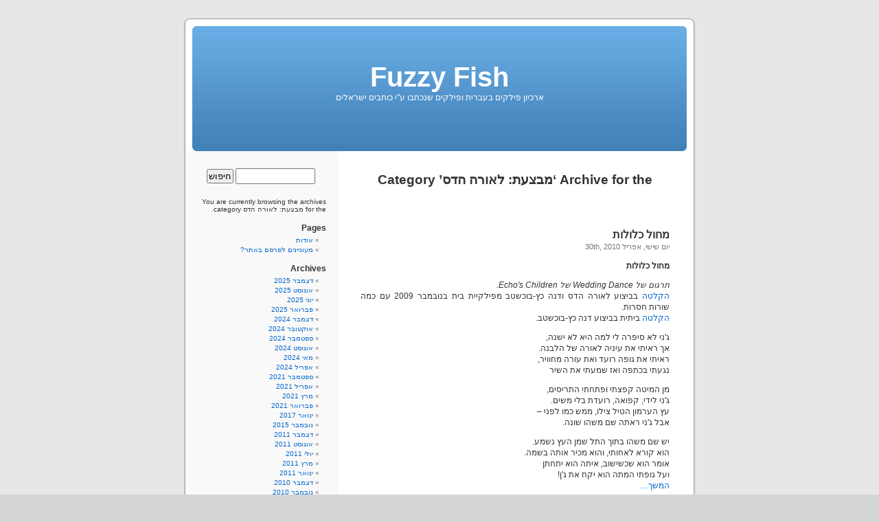

--- FILE ---
content_type: text/html; charset=UTF-8
request_url: http://www.fuzzy-fish.com/wordpress-he/archives/category/%D7%9E%D7%90%D7%A4%D7%99%D7%99%D7%A0%D7%99-%D7%A9%D7%99%D7%A8/%D7%94%D7%A7%D7%9C%D7%98%D7%94/%D7%9E%D7%91%D7%A6%D7%A2%D7%AA-%D7%9C%D7%90%D7%95%D7%A8%D7%94-%D7%94%D7%93%D7%A1
body_size: 12325
content:
<!DOCTYPE html PUBLIC "-//W3C//DTD XHTML 1.0 Transitional//EN" "http://www.w3.org/TR/xhtml1/DTD/xhtml1-transitional.dtd">
<html xmlns="http://www.w3.org/1999/xhtml" dir="rtl" lang="he-IL">

<head profile="http://gmpg.org/xfn/11">
<meta http-equiv="Content-Type" content="text/html; charset=UTF-8" />

<title>מבצעת: לאורה הדס &laquo;  Fuzzy Fish</title>

<link rel="stylesheet" href="http://www.fuzzy-fish.com/wordpress-he/wp-content/themes/default/style.css" type="text/css" media="screen" />
<link rel="pingback" href="http://www.fuzzy-fish.com/wordpress-he/xmlrpc.php" />

<style type="text/css" media="screen">

	#page { background: url("http://www.fuzzy-fish.com/wordpress-he/wp-content/themes/default/images/kubrickbg-rtl.jpg") repeat-y top; border: none; }

</style>

 

<meta name='robots' content='max-image-preview:large' />

            <script data-no-defer="1" data-ezscrex="false" data-cfasync="false" data-pagespeed-no-defer data-cookieconsent="ignore">
                var ctPublicFunctions = {"_ajax_nonce":"8d9bb0ccf4","_rest_nonce":"36833d4d9b","_ajax_url":"\/wordpress-he\/wp-admin\/admin-ajax.php","_rest_url":"http:\/\/www.fuzzy-fish.com\/wordpress-he\/wp-json\/","data__cookies_type":"none","data__ajax_type":"rest","data__bot_detector_enabled":"1","data__frontend_data_log_enabled":1,"cookiePrefix":"","wprocket_detected":false,"host_url":"www.fuzzy-fish.com","text__ee_click_to_select":"Click to select the whole data","text__ee_original_email":"The complete one is","text__ee_got_it":"Got it","text__ee_blocked":"Blocked","text__ee_cannot_connect":"Cannot connect","text__ee_cannot_decode":"Can not decode email. Unknown reason","text__ee_email_decoder":"CleanTalk email decoder","text__ee_wait_for_decoding":"The magic is on the way!","text__ee_decoding_process":"Please wait a few seconds while we decode the contact data."}
            </script>
        
            <script data-no-defer="1" data-ezscrex="false" data-cfasync="false" data-pagespeed-no-defer data-cookieconsent="ignore">
                var ctPublic = {"_ajax_nonce":"8d9bb0ccf4","settings__forms__check_internal":"0","settings__forms__check_external":"0","settings__forms__force_protection":0,"settings__forms__search_test":"1","settings__data__bot_detector_enabled":"1","settings__sfw__anti_crawler":0,"blog_home":"http:\/\/www.fuzzy-fish.com\/wordpress-he\/","pixel__setting":"3","pixel__enabled":false,"pixel__url":null,"data__email_check_before_post":"1","data__email_check_exist_post":0,"data__cookies_type":"none","data__key_is_ok":true,"data__visible_fields_required":true,"wl_brandname":"Anti-Spam by CleanTalk","wl_brandname_short":"CleanTalk","ct_checkjs_key":1030969872,"emailEncoderPassKey":"b095e6f611e32fa020e9151a89bec8a3","bot_detector_forms_excluded":"W10=","advancedCacheExists":false,"varnishCacheExists":false,"wc_ajax_add_to_cart":false}
            </script>
        <link rel='dns-prefetch' href='//fd.cleantalk.org' />
<link rel="alternate" type="application/rss+xml" title="Fuzzy Fish &laquo; פיד‏" href="http://www.fuzzy-fish.com/wordpress-he/feed" />
<link rel="alternate" type="application/rss+xml" title="Fuzzy Fish &laquo; פיד תגובות‏" href="http://www.fuzzy-fish.com/wordpress-he/comments/feed" />
<link rel="alternate" type="application/rss+xml" title="Fuzzy Fish &laquo; פיד מהקטגוריה מבצעת: לאורה הדס" href="http://www.fuzzy-fish.com/wordpress-he/archives/category/%d7%9e%d7%90%d7%a4%d7%99%d7%99%d7%a0%d7%99-%d7%a9%d7%99%d7%a8/%d7%94%d7%a7%d7%9c%d7%98%d7%94/%d7%9e%d7%91%d7%a6%d7%a2%d7%aa-%d7%9c%d7%90%d7%95%d7%a8%d7%94-%d7%94%d7%93%d7%a1/feed" />
<script type="text/javascript">
window._wpemojiSettings = {"baseUrl":"https:\/\/s.w.org\/images\/core\/emoji\/14.0.0\/72x72\/","ext":".png","svgUrl":"https:\/\/s.w.org\/images\/core\/emoji\/14.0.0\/svg\/","svgExt":".svg","source":{"concatemoji":"http:\/\/www.fuzzy-fish.com\/wordpress-he\/wp-includes\/js\/wp-emoji-release.min.js?ver=6.2.8"}};
/*! This file is auto-generated */
!function(e,a,t){var n,r,o,i=a.createElement("canvas"),p=i.getContext&&i.getContext("2d");function s(e,t){p.clearRect(0,0,i.width,i.height),p.fillText(e,0,0);e=i.toDataURL();return p.clearRect(0,0,i.width,i.height),p.fillText(t,0,0),e===i.toDataURL()}function c(e){var t=a.createElement("script");t.src=e,t.defer=t.type="text/javascript",a.getElementsByTagName("head")[0].appendChild(t)}for(o=Array("flag","emoji"),t.supports={everything:!0,everythingExceptFlag:!0},r=0;r<o.length;r++)t.supports[o[r]]=function(e){if(p&&p.fillText)switch(p.textBaseline="top",p.font="600 32px Arial",e){case"flag":return s("\ud83c\udff3\ufe0f\u200d\u26a7\ufe0f","\ud83c\udff3\ufe0f\u200b\u26a7\ufe0f")?!1:!s("\ud83c\uddfa\ud83c\uddf3","\ud83c\uddfa\u200b\ud83c\uddf3")&&!s("\ud83c\udff4\udb40\udc67\udb40\udc62\udb40\udc65\udb40\udc6e\udb40\udc67\udb40\udc7f","\ud83c\udff4\u200b\udb40\udc67\u200b\udb40\udc62\u200b\udb40\udc65\u200b\udb40\udc6e\u200b\udb40\udc67\u200b\udb40\udc7f");case"emoji":return!s("\ud83e\udef1\ud83c\udffb\u200d\ud83e\udef2\ud83c\udfff","\ud83e\udef1\ud83c\udffb\u200b\ud83e\udef2\ud83c\udfff")}return!1}(o[r]),t.supports.everything=t.supports.everything&&t.supports[o[r]],"flag"!==o[r]&&(t.supports.everythingExceptFlag=t.supports.everythingExceptFlag&&t.supports[o[r]]);t.supports.everythingExceptFlag=t.supports.everythingExceptFlag&&!t.supports.flag,t.DOMReady=!1,t.readyCallback=function(){t.DOMReady=!0},t.supports.everything||(n=function(){t.readyCallback()},a.addEventListener?(a.addEventListener("DOMContentLoaded",n,!1),e.addEventListener("load",n,!1)):(e.attachEvent("onload",n),a.attachEvent("onreadystatechange",function(){"complete"===a.readyState&&t.readyCallback()})),(e=t.source||{}).concatemoji?c(e.concatemoji):e.wpemoji&&e.twemoji&&(c(e.twemoji),c(e.wpemoji)))}(window,document,window._wpemojiSettings);
</script>
<style type="text/css">
img.wp-smiley,
img.emoji {
	display: inline !important;
	border: none !important;
	box-shadow: none !important;
	height: 1em !important;
	width: 1em !important;
	margin: 0 0.07em !important;
	vertical-align: -0.1em !important;
	background: none !important;
	padding: 0 !important;
}
</style>
	<link rel='stylesheet' id='wp-block-library-rtl-css' href='http://www.fuzzy-fish.com/wordpress-he/wp-includes/css/dist/block-library/style-rtl.min.css?ver=6.2.8' type='text/css' media='all' />
<link rel='stylesheet' id='classic-theme-styles-css' href='http://www.fuzzy-fish.com/wordpress-he/wp-includes/css/classic-themes.min.css?ver=6.2.8' type='text/css' media='all' />
<style id='global-styles-inline-css' type='text/css'>
body{--wp--preset--color--black: #000000;--wp--preset--color--cyan-bluish-gray: #abb8c3;--wp--preset--color--white: #ffffff;--wp--preset--color--pale-pink: #f78da7;--wp--preset--color--vivid-red: #cf2e2e;--wp--preset--color--luminous-vivid-orange: #ff6900;--wp--preset--color--luminous-vivid-amber: #fcb900;--wp--preset--color--light-green-cyan: #7bdcb5;--wp--preset--color--vivid-green-cyan: #00d084;--wp--preset--color--pale-cyan-blue: #8ed1fc;--wp--preset--color--vivid-cyan-blue: #0693e3;--wp--preset--color--vivid-purple: #9b51e0;--wp--preset--gradient--vivid-cyan-blue-to-vivid-purple: linear-gradient(135deg,rgba(6,147,227,1) 0%,rgb(155,81,224) 100%);--wp--preset--gradient--light-green-cyan-to-vivid-green-cyan: linear-gradient(135deg,rgb(122,220,180) 0%,rgb(0,208,130) 100%);--wp--preset--gradient--luminous-vivid-amber-to-luminous-vivid-orange: linear-gradient(135deg,rgba(252,185,0,1) 0%,rgba(255,105,0,1) 100%);--wp--preset--gradient--luminous-vivid-orange-to-vivid-red: linear-gradient(135deg,rgba(255,105,0,1) 0%,rgb(207,46,46) 100%);--wp--preset--gradient--very-light-gray-to-cyan-bluish-gray: linear-gradient(135deg,rgb(238,238,238) 0%,rgb(169,184,195) 100%);--wp--preset--gradient--cool-to-warm-spectrum: linear-gradient(135deg,rgb(74,234,220) 0%,rgb(151,120,209) 20%,rgb(207,42,186) 40%,rgb(238,44,130) 60%,rgb(251,105,98) 80%,rgb(254,248,76) 100%);--wp--preset--gradient--blush-light-purple: linear-gradient(135deg,rgb(255,206,236) 0%,rgb(152,150,240) 100%);--wp--preset--gradient--blush-bordeaux: linear-gradient(135deg,rgb(254,205,165) 0%,rgb(254,45,45) 50%,rgb(107,0,62) 100%);--wp--preset--gradient--luminous-dusk: linear-gradient(135deg,rgb(255,203,112) 0%,rgb(199,81,192) 50%,rgb(65,88,208) 100%);--wp--preset--gradient--pale-ocean: linear-gradient(135deg,rgb(255,245,203) 0%,rgb(182,227,212) 50%,rgb(51,167,181) 100%);--wp--preset--gradient--electric-grass: linear-gradient(135deg,rgb(202,248,128) 0%,rgb(113,206,126) 100%);--wp--preset--gradient--midnight: linear-gradient(135deg,rgb(2,3,129) 0%,rgb(40,116,252) 100%);--wp--preset--duotone--dark-grayscale: url('#wp-duotone-dark-grayscale');--wp--preset--duotone--grayscale: url('#wp-duotone-grayscale');--wp--preset--duotone--purple-yellow: url('#wp-duotone-purple-yellow');--wp--preset--duotone--blue-red: url('#wp-duotone-blue-red');--wp--preset--duotone--midnight: url('#wp-duotone-midnight');--wp--preset--duotone--magenta-yellow: url('#wp-duotone-magenta-yellow');--wp--preset--duotone--purple-green: url('#wp-duotone-purple-green');--wp--preset--duotone--blue-orange: url('#wp-duotone-blue-orange');--wp--preset--font-size--small: 13px;--wp--preset--font-size--medium: 20px;--wp--preset--font-size--large: 36px;--wp--preset--font-size--x-large: 42px;--wp--preset--spacing--20: 0.44rem;--wp--preset--spacing--30: 0.67rem;--wp--preset--spacing--40: 1rem;--wp--preset--spacing--50: 1.5rem;--wp--preset--spacing--60: 2.25rem;--wp--preset--spacing--70: 3.38rem;--wp--preset--spacing--80: 5.06rem;--wp--preset--shadow--natural: 6px 6px 9px rgba(0, 0, 0, 0.2);--wp--preset--shadow--deep: 12px 12px 50px rgba(0, 0, 0, 0.4);--wp--preset--shadow--sharp: 6px 6px 0px rgba(0, 0, 0, 0.2);--wp--preset--shadow--outlined: 6px 6px 0px -3px rgba(255, 255, 255, 1), 6px 6px rgba(0, 0, 0, 1);--wp--preset--shadow--crisp: 6px 6px 0px rgba(0, 0, 0, 1);}:where(.is-layout-flex){gap: 0.5em;}body .is-layout-flow > .alignleft{float: left;margin-inline-start: 0;margin-inline-end: 2em;}body .is-layout-flow > .alignright{float: right;margin-inline-start: 2em;margin-inline-end: 0;}body .is-layout-flow > .aligncenter{margin-left: auto !important;margin-right: auto !important;}body .is-layout-constrained > .alignleft{float: left;margin-inline-start: 0;margin-inline-end: 2em;}body .is-layout-constrained > .alignright{float: right;margin-inline-start: 2em;margin-inline-end: 0;}body .is-layout-constrained > .aligncenter{margin-left: auto !important;margin-right: auto !important;}body .is-layout-constrained > :where(:not(.alignleft):not(.alignright):not(.alignfull)){max-width: var(--wp--style--global--content-size);margin-left: auto !important;margin-right: auto !important;}body .is-layout-constrained > .alignwide{max-width: var(--wp--style--global--wide-size);}body .is-layout-flex{display: flex;}body .is-layout-flex{flex-wrap: wrap;align-items: center;}body .is-layout-flex > *{margin: 0;}:where(.wp-block-columns.is-layout-flex){gap: 2em;}.has-black-color{color: var(--wp--preset--color--black) !important;}.has-cyan-bluish-gray-color{color: var(--wp--preset--color--cyan-bluish-gray) !important;}.has-white-color{color: var(--wp--preset--color--white) !important;}.has-pale-pink-color{color: var(--wp--preset--color--pale-pink) !important;}.has-vivid-red-color{color: var(--wp--preset--color--vivid-red) !important;}.has-luminous-vivid-orange-color{color: var(--wp--preset--color--luminous-vivid-orange) !important;}.has-luminous-vivid-amber-color{color: var(--wp--preset--color--luminous-vivid-amber) !important;}.has-light-green-cyan-color{color: var(--wp--preset--color--light-green-cyan) !important;}.has-vivid-green-cyan-color{color: var(--wp--preset--color--vivid-green-cyan) !important;}.has-pale-cyan-blue-color{color: var(--wp--preset--color--pale-cyan-blue) !important;}.has-vivid-cyan-blue-color{color: var(--wp--preset--color--vivid-cyan-blue) !important;}.has-vivid-purple-color{color: var(--wp--preset--color--vivid-purple) !important;}.has-black-background-color{background-color: var(--wp--preset--color--black) !important;}.has-cyan-bluish-gray-background-color{background-color: var(--wp--preset--color--cyan-bluish-gray) !important;}.has-white-background-color{background-color: var(--wp--preset--color--white) !important;}.has-pale-pink-background-color{background-color: var(--wp--preset--color--pale-pink) !important;}.has-vivid-red-background-color{background-color: var(--wp--preset--color--vivid-red) !important;}.has-luminous-vivid-orange-background-color{background-color: var(--wp--preset--color--luminous-vivid-orange) !important;}.has-luminous-vivid-amber-background-color{background-color: var(--wp--preset--color--luminous-vivid-amber) !important;}.has-light-green-cyan-background-color{background-color: var(--wp--preset--color--light-green-cyan) !important;}.has-vivid-green-cyan-background-color{background-color: var(--wp--preset--color--vivid-green-cyan) !important;}.has-pale-cyan-blue-background-color{background-color: var(--wp--preset--color--pale-cyan-blue) !important;}.has-vivid-cyan-blue-background-color{background-color: var(--wp--preset--color--vivid-cyan-blue) !important;}.has-vivid-purple-background-color{background-color: var(--wp--preset--color--vivid-purple) !important;}.has-black-border-color{border-color: var(--wp--preset--color--black) !important;}.has-cyan-bluish-gray-border-color{border-color: var(--wp--preset--color--cyan-bluish-gray) !important;}.has-white-border-color{border-color: var(--wp--preset--color--white) !important;}.has-pale-pink-border-color{border-color: var(--wp--preset--color--pale-pink) !important;}.has-vivid-red-border-color{border-color: var(--wp--preset--color--vivid-red) !important;}.has-luminous-vivid-orange-border-color{border-color: var(--wp--preset--color--luminous-vivid-orange) !important;}.has-luminous-vivid-amber-border-color{border-color: var(--wp--preset--color--luminous-vivid-amber) !important;}.has-light-green-cyan-border-color{border-color: var(--wp--preset--color--light-green-cyan) !important;}.has-vivid-green-cyan-border-color{border-color: var(--wp--preset--color--vivid-green-cyan) !important;}.has-pale-cyan-blue-border-color{border-color: var(--wp--preset--color--pale-cyan-blue) !important;}.has-vivid-cyan-blue-border-color{border-color: var(--wp--preset--color--vivid-cyan-blue) !important;}.has-vivid-purple-border-color{border-color: var(--wp--preset--color--vivid-purple) !important;}.has-vivid-cyan-blue-to-vivid-purple-gradient-background{background: var(--wp--preset--gradient--vivid-cyan-blue-to-vivid-purple) !important;}.has-light-green-cyan-to-vivid-green-cyan-gradient-background{background: var(--wp--preset--gradient--light-green-cyan-to-vivid-green-cyan) !important;}.has-luminous-vivid-amber-to-luminous-vivid-orange-gradient-background{background: var(--wp--preset--gradient--luminous-vivid-amber-to-luminous-vivid-orange) !important;}.has-luminous-vivid-orange-to-vivid-red-gradient-background{background: var(--wp--preset--gradient--luminous-vivid-orange-to-vivid-red) !important;}.has-very-light-gray-to-cyan-bluish-gray-gradient-background{background: var(--wp--preset--gradient--very-light-gray-to-cyan-bluish-gray) !important;}.has-cool-to-warm-spectrum-gradient-background{background: var(--wp--preset--gradient--cool-to-warm-spectrum) !important;}.has-blush-light-purple-gradient-background{background: var(--wp--preset--gradient--blush-light-purple) !important;}.has-blush-bordeaux-gradient-background{background: var(--wp--preset--gradient--blush-bordeaux) !important;}.has-luminous-dusk-gradient-background{background: var(--wp--preset--gradient--luminous-dusk) !important;}.has-pale-ocean-gradient-background{background: var(--wp--preset--gradient--pale-ocean) !important;}.has-electric-grass-gradient-background{background: var(--wp--preset--gradient--electric-grass) !important;}.has-midnight-gradient-background{background: var(--wp--preset--gradient--midnight) !important;}.has-small-font-size{font-size: var(--wp--preset--font-size--small) !important;}.has-medium-font-size{font-size: var(--wp--preset--font-size--medium) !important;}.has-large-font-size{font-size: var(--wp--preset--font-size--large) !important;}.has-x-large-font-size{font-size: var(--wp--preset--font-size--x-large) !important;}
.wp-block-navigation a:where(:not(.wp-element-button)){color: inherit;}
:where(.wp-block-columns.is-layout-flex){gap: 2em;}
.wp-block-pullquote{font-size: 1.5em;line-height: 1.6;}
</style>
<link rel='stylesheet' id='cleantalk-public-css-css' href='http://www.fuzzy-fish.com/wordpress-he/wp-content/plugins/cleantalk-spam-protect/css/cleantalk-public.min.css?ver=6.68_1765029495' type='text/css' media='all' />
<link rel='stylesheet' id='cleantalk-email-decoder-css-css' href='http://www.fuzzy-fish.com/wordpress-he/wp-content/plugins/cleantalk-spam-protect/css/cleantalk-email-decoder.min.css?ver=6.68_1765029495' type='text/css' media='all' />
<script type='text/javascript' src='http://www.fuzzy-fish.com/wordpress-he/wp-content/plugins/cleantalk-spam-protect/js/apbct-public-bundle.min.js?ver=6.68_1765029495' id='apbct-public-bundle.min-js-js'></script>
<link rel="https://api.w.org/" href="http://www.fuzzy-fish.com/wordpress-he/wp-json/" /><link rel="alternate" type="application/json" href="http://www.fuzzy-fish.com/wordpress-he/wp-json/wp/v2/categories/108" /><link rel="EditURI" type="application/rsd+xml" title="RSD" href="http://www.fuzzy-fish.com/wordpress-he/xmlrpc.php?rsd" />
<link rel="wlwmanifest" type="application/wlwmanifest+xml" href="http://www.fuzzy-fish.com/wordpress-he/wp-includes/wlwmanifest.xml" />
<link rel="stylesheet" href="http://www.fuzzy-fish.com/wordpress-he/wp-content/themes/default/rtl.css" type="text/css" media="screen" /><meta name="generator" content="WordPress 6.2.8" />
</head>
<body class="rtl archive category category-108">
<div id="page">


<div id="header" role="banner">
	<div id="headerimg">
		<h1><a href="http://www.fuzzy-fish.com/wordpress-he/">Fuzzy Fish</a></h1>
		<div class="description">ארכיון פילקים בעברית ופילקים שנכתבו ע&quot;י כותבים ישראלים</div>
	</div>
</div>
<hr />

	<div id="content" class="narrowcolumn" role="main">

		
 	   	  		<h2 class="pagetitle">Archive for the &#8216;מבצעת: לאורה הדס&#8217; Category</h2>
 	  

		<div class="navigation">
			<div class="alignleft"></div>
			<div class="alignright"></div>
		</div>

				<div class="post-959 post type-post status-publish format-standard hentry category-15 category-20 category-99 category-93 category-108 category-7 tag-4">
				<h3 id="post-959"><a href="http://www.fuzzy-fish.com/wordpress-he/archives/959" rel="bookmark" title="Permanent Link to מחול כלולות">מחול כלולות</a></h3>
				<small>יום שישי, אפריל 30th, 2010</small>

				<div class="entry">
					<p><strong>מחול כלולות</strong></p>
<p><em>תרגום של Wedding Dance של Echo's Children.</em><br />
<a href="http://www.fuzzy-fish.com/Recordings/26.11.09/wedding%20dance.mp3">הקלטה</a> בביצוע לאורה הדס ודנה כץ-בוכשטב מפילקיית בית בנובמבר 2009 עם כמה שורות חסרות.<br />
<a href="http://www.fuzzy-fish.com/Recordings/Wedding%20Dance.mp3">הקלטה</a> ביתית בביצוע דנה כץ-בוכשטב.</p>
<p>ג'ני לא סיפרה לי למה היא לא ישנה,<br />
אך ראיתי את עיניה לאורה של הלבנה.<br />
ראיתי את גופה רועד ואת עורה מחוויר,<br />
נגעתי בכתפה ואז שמעתי את השיר</p>
<p>מן המיטה קפצתי ופתחתי התריסים,<br />
ג'ני לידי, קפואה, רועדת בלי משים.<br />
עץ הערמון הטיל צילו, ממש כמו לפני &#8211;<br />
אבל ג'ני ראתה שם משהו שונה.</p>
<p>יש שם משהו בתוך התל שמן העץ נשמע.<br />
הוא קורא לאחותי, והוא מכיר אותה בשמה.<br />
אומר הוא שכשישוב, איתה הוא יתחתן<br />
ועל גופתי המתה הוא יקח את ג'ן!<br />
 <a href="http://www.fuzzy-fish.com/wordpress-he/archives/959#more-959" class="more-link"><span aria-label="המשך לקרוא מחול כלולות">המשך&hellip;</span></a></p>
				</div>

				<p class="postmetadata">Tags:<a href="http://www.fuzzy-fish.com/wordpress-he/archives/tag/%d7%a2%d7%91%d7%a8%d7%99%d7%aa" rel="tag">עברית</a><br /> Posted in <a href="http://www.fuzzy-fish.com/wordpress-he/archives/category/%d7%9b%d7%95%d7%aa%d7%91%d7%99%d7%9d/%d7%93%d7%a0%d7%94-%d7%9b%d7%a5" rel="category tag">דנה כץ-בוכשטב</a>, <a href="http://www.fuzzy-fish.com/wordpress-he/archives/category/%d7%9b%d7%95%d7%aa%d7%91%d7%99%d7%9d/%d7%9c%d7%90%d7%95%d7%a8%d7%94-%d7%94%d7%93%d7%a1" rel="category tag">לאורה הדס</a>, <a href="http://www.fuzzy-fish.com/wordpress-he/archives/category/%d7%9e%d7%90%d7%a4%d7%99%d7%99%d7%a0%d7%99-%d7%a9%d7%99%d7%a8/%d7%94%d7%a7%d7%9c%d7%98%d7%94/%d7%9c%d7%9c%d7%90-%d7%9c%d7%99%d7%95%d7%95%d7%99" rel="category tag">ללא ליווי</a>, <a href="http://www.fuzzy-fish.com/wordpress-he/archives/category/%d7%9e%d7%90%d7%a4%d7%99%d7%99%d7%a0%d7%99-%d7%a9%d7%99%d7%a8/%d7%94%d7%a7%d7%9c%d7%98%d7%94/%d7%9e%d7%91%d7%a6%d7%a2%d7%aa-%d7%93%d7%a0%d7%94-%d7%9b%d7%a5" rel="category tag">מבצעת: דנה כץ-בוכשטב</a>, <a href="http://www.fuzzy-fish.com/wordpress-he/archives/category/%d7%9e%d7%90%d7%a4%d7%99%d7%99%d7%a0%d7%99-%d7%a9%d7%99%d7%a8/%d7%94%d7%a7%d7%9c%d7%98%d7%94/%d7%9e%d7%91%d7%a6%d7%a2%d7%aa-%d7%9c%d7%90%d7%95%d7%a8%d7%94-%d7%94%d7%93%d7%a1" rel="category tag">מבצעת: לאורה הדס</a>, <a href="http://www.fuzzy-fish.com/wordpress-he/archives/category/%d7%9e%d7%90%d7%a4%d7%99%d7%99%d7%a0%d7%99-%d7%a9%d7%99%d7%a8/%d7%aa%d7%a8%d7%92%d7%95%d7%9e%d7%99%d7%9d" rel="category tag">תרגומים</a> |   <a href="http://www.fuzzy-fish.com/wordpress-he/archives/959#respond">No Comments &#187;</a></p>

			</div>

				<div class="post-772 post type-post status-publish format-standard hentry category-romance-of-the-three-kingdoms category-20 category-99 category-93 category-108 category-41 tag-english">
				<h3 id="post-772"><a href="http://www.fuzzy-fish.com/wordpress-he/archives/772" rel="bookmark" title="Permanent Link to Sleeping Dragon&#039;s Song">Sleeping Dragon's Song</a></h3>
				<small>יום שישי, נובמבר 27th, 2009</small>

				<div class="entry">
					<div dir="ltr"><strong>Sleeping Dragon's Song</strong><br />
<em>Tune: Original.<br />
<a href="http://en.wikipedia.org/wiki/Zhuge_Liang" target="_self">Based on &quot;Romance of the Three Kingdoms&quot;. Or perhaps Chinese history. </a></em><br />
<a href="http://www.fuzzy-fish.com/Recordings/26.11.09/sleeping%20dragon%20song.mp3">Recording by Leora Hadas</a><br />
<a href="http://www.fuzzy-fish.com/Recordings/06.10/Sleeping%20Dragon%20Song.mp3">Recording by Dana Katz-Buchshtav</a><br />
Mountain and river, an empire split thrice<br />
A dynasty's fate come unraveled<br />
In the valley of Nanyang, a dragon sleeps tight<br />
And dreaming of glory and marvels</p>
<p>But the days have grown longer and morning winds blow<br />
The power of Heaven has dwindled<br />
And I'll leave my thatched cottage, my lute and my plow<br />
For the man who weaves fate like a sandal.</p>
<p>And I'll set up two kings to make war for my ends<br />
And snatch up the foe's arrows, and call up the wind<br />
And the tyrant's one million will quake at my name<br />
as I set the great river on fire and flame</p>
<p>Mountain and river, an empire split thrice&#8230;</p>
<p>And I'll carve out a kingdom in toil and in strife<br />
Though northland and southland may hamper<br />
Friends and lord perish, but I shall remain<br />
To hold up the faith of an empire</p>
<p>And I'll call up my soldiers from magic and stone<br />
And hold off an army with music alone<br />
And seven times capture the king of wild men<br />
Then press northward and northward and northward again &#8211;</p>
<p>Mountain and river, an empire split thrice&#8230;</p>
<p>And the years will fly past, and I'll sweat my heart's blood<br />
On the heaven-sent course that won't alter<br />
And tonight, when the star of my life tumbles down<br />
My lamp and my prayer may falter</p>
<p>But in one final stroke, I will call on my own<br />
to give one final order &#8211; that no man may mourn!<br />
And my student will raise up my ghost in the night<br />
and dead, I'll still put all my foemen to flight!</p>
<p>Years and years turning, an empire made whole<br />
Time mends all things that were sundered<br />
In the hill of Chengdu, there are flowers in spring &#8211;<br />
And a dragon forever sleeps under&#8230;</p></div>
				</div>

				<p class="postmetadata">Tags:<a href="http://www.fuzzy-fish.com/wordpress-he/archives/tag/english" rel="tag">English</a><br /> Posted in <a href="http://www.fuzzy-fish.com/wordpress-he/archives/category/%d7%a0%d7%95%d7%a9%d7%90/%d7%a1%d7%a4%d7%a8%d7%99%d7%9d/romance-of-the-three-kingdoms" rel="category tag">Romance of the Three Kingdoms</a>, <a href="http://www.fuzzy-fish.com/wordpress-he/archives/category/%d7%9b%d7%95%d7%aa%d7%91%d7%99%d7%9d/%d7%9c%d7%90%d7%95%d7%a8%d7%94-%d7%94%d7%93%d7%a1" rel="category tag">לאורה הדס</a>, <a href="http://www.fuzzy-fish.com/wordpress-he/archives/category/%d7%9e%d7%90%d7%a4%d7%99%d7%99%d7%a0%d7%99-%d7%a9%d7%99%d7%a8/%d7%94%d7%a7%d7%9c%d7%98%d7%94/%d7%9c%d7%9c%d7%90-%d7%9c%d7%99%d7%95%d7%95%d7%99" rel="category tag">ללא ליווי</a>, <a href="http://www.fuzzy-fish.com/wordpress-he/archives/category/%d7%9e%d7%90%d7%a4%d7%99%d7%99%d7%a0%d7%99-%d7%a9%d7%99%d7%a8/%d7%94%d7%a7%d7%9c%d7%98%d7%94/%d7%9e%d7%91%d7%a6%d7%a2%d7%aa-%d7%93%d7%a0%d7%94-%d7%9b%d7%a5" rel="category tag">מבצעת: דנה כץ-בוכשטב</a>, <a href="http://www.fuzzy-fish.com/wordpress-he/archives/category/%d7%9e%d7%90%d7%a4%d7%99%d7%99%d7%a0%d7%99-%d7%a9%d7%99%d7%a8/%d7%94%d7%a7%d7%9c%d7%98%d7%94/%d7%9e%d7%91%d7%a6%d7%a2%d7%aa-%d7%9c%d7%90%d7%95%d7%a8%d7%94-%d7%94%d7%93%d7%a1" rel="category tag">מבצעת: לאורה הדס</a>, <a href="http://www.fuzzy-fish.com/wordpress-he/archives/category/%d7%a0%d7%95%d7%a9%d7%90/%d7%a1%d7%a4%d7%a8%d7%99%d7%9d" rel="category tag">ספרים וסיפורת</a> |   <a href="http://www.fuzzy-fish.com/wordpress-he/archives/772#respond">No Comments &#187;</a></p>

			</div>

				<div class="post-708 post type-post status-publish format-standard hentry category-15 category-61 category-40 category-20 category-99 category-93 category-108 category-3 tag-4">
				<h3 id="post-708"><a href="http://www.fuzzy-fish.com/wordpress-he/archives/708" rel="bookmark" title="Permanent Link to אוי ויי">אוי ויי</a></h3>
				<small>יום רביעי, אוקטובר 28th, 2009</small>

				<div class="entry">
					<p><strong>אוי ויי</strong></p>
<p><em>למנגינת Oops של Echo's Children. מבוסס על קמפיין Werewolf שלאורה מריצה לדריה ואי אלו מחבר מרעיה.</em></p>
<p><a href="http://www.fuzzy-fish.com/Recordings/26.11.09/oy%20vey.mp3">הקלטה</a></p>
<p>בתוך קפיטריה, צמודים אל הקיר,<br />
התקיף צבא זומבים ללא מעצור.<br />
פרופסור אנדריאס אותנו הזהיר;<br />
חבל רק שהוא לא הכיר אז את אור.</p>
<p>הזומבים התקיפו. היה שם בלון<br />
של גז – אור חשב, אני בא לעזור.<br />
אבל בשדה קרב שבתוך מסדרון,<br />
זה לא כל כך טוב לאלתר להביור&#8230; <a href="http://www.fuzzy-fish.com/wordpress-he/archives/708#more-708" class="more-link"><span aria-label="המשך לקרוא אוי ויי">המשך&hellip;</span></a></p>
				</div>

				<p class="postmetadata">Tags:<a href="http://www.fuzzy-fish.com/wordpress-he/archives/tag/%d7%a2%d7%91%d7%a8%d7%99%d7%aa" rel="tag">עברית</a><br /> Posted in <a href="http://www.fuzzy-fish.com/wordpress-he/archives/category/%d7%9b%d7%95%d7%aa%d7%91%d7%99%d7%9d/%d7%93%d7%a0%d7%94-%d7%9b%d7%a5" rel="category tag">דנה כץ-בוכשטב</a>, <a href="http://www.fuzzy-fish.com/wordpress-he/archives/category/%d7%9b%d7%95%d7%aa%d7%91%d7%99%d7%9d/%d7%93%d7%a8%d7%99%d7%94-%d7%94%d7%93%d7%a1" rel="category tag">דריה הדס</a>, <a href="http://www.fuzzy-fish.com/wordpress-he/archives/category/%d7%a0%d7%95%d7%a9%d7%90/%d7%9e%d7%93%d7%a2/%d7%9b%d7%9c%d7%99-%d7%9e%d7%a9%d7%97%d7%99%d7%aa" rel="category tag">כלי משחית</a>, <a href="http://www.fuzzy-fish.com/wordpress-he/archives/category/%d7%9b%d7%95%d7%aa%d7%91%d7%99%d7%9d/%d7%9c%d7%90%d7%95%d7%a8%d7%94-%d7%94%d7%93%d7%a1" rel="category tag">לאורה הדס</a>, <a href="http://www.fuzzy-fish.com/wordpress-he/archives/category/%d7%9e%d7%90%d7%a4%d7%99%d7%99%d7%a0%d7%99-%d7%a9%d7%99%d7%a8/%d7%94%d7%a7%d7%9c%d7%98%d7%94/%d7%9c%d7%9c%d7%90-%d7%9c%d7%99%d7%95%d7%95%d7%99" rel="category tag">ללא ליווי</a>, <a href="http://www.fuzzy-fish.com/wordpress-he/archives/category/%d7%9e%d7%90%d7%a4%d7%99%d7%99%d7%a0%d7%99-%d7%a9%d7%99%d7%a8/%d7%94%d7%a7%d7%9c%d7%98%d7%94/%d7%9e%d7%91%d7%a6%d7%a2%d7%aa-%d7%93%d7%a0%d7%94-%d7%9b%d7%a5" rel="category tag">מבצעת: דנה כץ-בוכשטב</a>, <a href="http://www.fuzzy-fish.com/wordpress-he/archives/category/%d7%9e%d7%90%d7%a4%d7%99%d7%99%d7%a0%d7%99-%d7%a9%d7%99%d7%a8/%d7%94%d7%a7%d7%9c%d7%98%d7%94/%d7%9e%d7%91%d7%a6%d7%a2%d7%aa-%d7%9c%d7%90%d7%95%d7%a8%d7%94-%d7%94%d7%93%d7%a1" rel="category tag">מבצעת: לאורה הדס</a>, <a href="http://www.fuzzy-fish.com/wordpress-he/archives/category/%d7%a0%d7%95%d7%a9%d7%90/%d7%9e%d7%a9%d7%97%d7%a7%d7%99-%d7%aa%d7%a4%d7%a7%d7%99%d7%93%d7%99%d7%9d" rel="category tag">משחקי תפקידים</a> |   <a href="http://www.fuzzy-fish.com/wordpress-he/archives/708#respond">No Comments &#187;</a></p>

			</div>

		
		<div class="navigation">
			<div class="alignleft"></div>
			<div class="alignright"></div>
		</div>
		</div>

	<div id="sidebar" role="complementary">
		<ul>
						<li>
				<form apbct-form-sign="native_search" role="search" method="get" id="searchform" class="searchform" action="http://www.fuzzy-fish.com/wordpress-he/">
				<div>
					<label class="screen-reader-text" for="s">חיפוש:</label>
					<input type="text" value="" name="s" id="s" />
					<input type="submit" id="searchsubmit" value="חיפוש" />
				</div>
			<input
                    class="apbct_special_field apbct_email_id__search_form"
                    name="apbct__email_id__search_form"
                    aria-label="apbct__label_id__search_form"
                    type="text" size="30" maxlength="200" autocomplete="off"
                    value=""
                /><input
                   id="apbct_submit_id__search_form" 
                   class="apbct_special_field apbct__email_id__search_form"
                   name="apbct__label_id__search_form"
                   aria-label="apbct_submit_name__search_form"
                   type="submit"
                   size="30"
                   maxlength="200"
                   value="56218"
               /></form>			</li>

			<!-- Author information is disabled per default. Uncomment and fill in your details if you want to use it.
			<li><h2>Author</h2>
			<p>A little something about you, the author. Nothing lengthy, just an overview.</p>
			</li>
			-->

			 <li>

						<p>You are currently browsing the archives for the מבצעת: לאורה הדס category.</p>

			
				</ul>
		<ul role="navigation">
			<li class="pagenav"><h2>Pages</h2><ul><li class="page_item page-item-2"><a href="http://www.fuzzy-fish.com/wordpress-he/about">אודות</a></li>
<li class="page_item page-item-714"><a href="http://www.fuzzy-fish.com/wordpress-he/%d7%9e%d7%a2%d7%95%d7%a0%d7%99%d7%99%d7%a0%d7%99%d7%9d-%d7%9c%d7%a4%d7%a8%d7%a1%d7%9d-%d7%91%d7%90%d7%aa%d7%a8">מעוניינים לפרסם באתר?</a></li>
</ul></li>
			<li><h2>Archives</h2>
				<ul>
					<li><a href='http://www.fuzzy-fish.com/wordpress-he/archives/date/2025/12'>דצמבר 2025</a></li>
	<li><a href='http://www.fuzzy-fish.com/wordpress-he/archives/date/2025/08'>אוגוסט 2025</a></li>
	<li><a href='http://www.fuzzy-fish.com/wordpress-he/archives/date/2025/06'>יוני 2025</a></li>
	<li><a href='http://www.fuzzy-fish.com/wordpress-he/archives/date/2025/02'>פברואר 2025</a></li>
	<li><a href='http://www.fuzzy-fish.com/wordpress-he/archives/date/2024/12'>דצמבר 2024</a></li>
	<li><a href='http://www.fuzzy-fish.com/wordpress-he/archives/date/2024/10'>אוקטובר 2024</a></li>
	<li><a href='http://www.fuzzy-fish.com/wordpress-he/archives/date/2024/09'>ספטמבר 2024</a></li>
	<li><a href='http://www.fuzzy-fish.com/wordpress-he/archives/date/2024/08'>אוגוסט 2024</a></li>
	<li><a href='http://www.fuzzy-fish.com/wordpress-he/archives/date/2024/05'>מאי 2024</a></li>
	<li><a href='http://www.fuzzy-fish.com/wordpress-he/archives/date/2024/04'>אפריל 2024</a></li>
	<li><a href='http://www.fuzzy-fish.com/wordpress-he/archives/date/2021/09'>ספטמבר 2021</a></li>
	<li><a href='http://www.fuzzy-fish.com/wordpress-he/archives/date/2021/04'>אפריל 2021</a></li>
	<li><a href='http://www.fuzzy-fish.com/wordpress-he/archives/date/2021/03'>מרץ 2021</a></li>
	<li><a href='http://www.fuzzy-fish.com/wordpress-he/archives/date/2021/02'>פברואר 2021</a></li>
	<li><a href='http://www.fuzzy-fish.com/wordpress-he/archives/date/2017/01'>ינואר 2017</a></li>
	<li><a href='http://www.fuzzy-fish.com/wordpress-he/archives/date/2015/11'>נובמבר 2015</a></li>
	<li><a href='http://www.fuzzy-fish.com/wordpress-he/archives/date/2011/12'>דצמבר 2011</a></li>
	<li><a href='http://www.fuzzy-fish.com/wordpress-he/archives/date/2011/08'>אוגוסט 2011</a></li>
	<li><a href='http://www.fuzzy-fish.com/wordpress-he/archives/date/2011/07'>יולי 2011</a></li>
	<li><a href='http://www.fuzzy-fish.com/wordpress-he/archives/date/2011/03'>מרץ 2011</a></li>
	<li><a href='http://www.fuzzy-fish.com/wordpress-he/archives/date/2011/01'>ינואר 2011</a></li>
	<li><a href='http://www.fuzzy-fish.com/wordpress-he/archives/date/2010/12'>דצמבר 2010</a></li>
	<li><a href='http://www.fuzzy-fish.com/wordpress-he/archives/date/2010/11'>נובמבר 2010</a></li>
	<li><a href='http://www.fuzzy-fish.com/wordpress-he/archives/date/2010/10'>אוקטובר 2010</a></li>
	<li><a href='http://www.fuzzy-fish.com/wordpress-he/archives/date/2010/08'>אוגוסט 2010</a></li>
	<li><a href='http://www.fuzzy-fish.com/wordpress-he/archives/date/2010/07'>יולי 2010</a></li>
	<li><a href='http://www.fuzzy-fish.com/wordpress-he/archives/date/2010/05'>מאי 2010</a></li>
	<li><a href='http://www.fuzzy-fish.com/wordpress-he/archives/date/2010/04'>אפריל 2010</a></li>
	<li><a href='http://www.fuzzy-fish.com/wordpress-he/archives/date/2010/03'>מרץ 2010</a></li>
	<li><a href='http://www.fuzzy-fish.com/wordpress-he/archives/date/2010/02'>פברואר 2010</a></li>
	<li><a href='http://www.fuzzy-fish.com/wordpress-he/archives/date/2010/01'>ינואר 2010</a></li>
	<li><a href='http://www.fuzzy-fish.com/wordpress-he/archives/date/2009/12'>דצמבר 2009</a></li>
	<li><a href='http://www.fuzzy-fish.com/wordpress-he/archives/date/2009/11'>נובמבר 2009</a></li>
	<li><a href='http://www.fuzzy-fish.com/wordpress-he/archives/date/2009/10'>אוקטובר 2009</a></li>
	<li><a href='http://www.fuzzy-fish.com/wordpress-he/archives/date/2009/09'>ספטמבר 2009</a></li>
	<li><a href='http://www.fuzzy-fish.com/wordpress-he/archives/date/2009/08'>אוגוסט 2009</a></li>
	<li><a href='http://www.fuzzy-fish.com/wordpress-he/archives/date/2009/07'>יולי 2009</a></li>
	<li><a href='http://www.fuzzy-fish.com/wordpress-he/archives/date/2009/05'>מאי 2009</a></li>
	<li><a href='http://www.fuzzy-fish.com/wordpress-he/archives/date/2009/04'>אפריל 2009</a></li>
	<li><a href='http://www.fuzzy-fish.com/wordpress-he/archives/date/2009/03'>מרץ 2009</a></li>
	<li><a href='http://www.fuzzy-fish.com/wordpress-he/archives/date/2009/02'>פברואר 2009</a></li>
	<li><a href='http://www.fuzzy-fish.com/wordpress-he/archives/date/2009/01'>ינואר 2009</a></li>
	<li><a href='http://www.fuzzy-fish.com/wordpress-he/archives/date/2008/12'>דצמבר 2008</a></li>
	<li><a href='http://www.fuzzy-fish.com/wordpress-he/archives/date/2008/11'>נובמבר 2008</a></li>
	<li><a href='http://www.fuzzy-fish.com/wordpress-he/archives/date/2008/10'>אוקטובר 2008</a></li>
				</ul>
			</li>

			<li class="categories"><h2>Categories</h2><ul>	<li class="cat-item cat-item-16"><a href="http://www.fuzzy-fish.com/wordpress-he/archives/category/%d7%9b%d7%95%d7%aa%d7%91%d7%99%d7%9d">כותבים</a> (314)
<ul class='children'>
	<li class="cat-item cat-item-145"><a href="http://www.fuzzy-fish.com/wordpress-he/archives/category/%d7%9b%d7%95%d7%aa%d7%91%d7%99%d7%9d/%d7%90%d7%95%d7%a8-%d7%91%d7%99%d7%90%d7%9c%d7%99%d7%a7">אור ביאליק</a> (1)
</li>
	<li class="cat-item cat-item-121"><a href="http://www.fuzzy-fish.com/wordpress-he/archives/category/%d7%9b%d7%95%d7%aa%d7%91%d7%99%d7%9d/%d7%90%d7%99%d7%aa%d7%99-%d7%a9%d7%9c%d7%9e%d7%a7%d7%95%d7%91%d7%99%d7%a5">איתי שלמקוביץ</a> (1)
</li>
	<li class="cat-item cat-item-100"><a href="http://www.fuzzy-fish.com/wordpress-he/archives/category/%d7%9b%d7%95%d7%aa%d7%91%d7%99%d7%9d/%d7%90%d7%9c%d7%99-%d7%91%d7%a8-%d7%99%d7%94%d7%9c%d7%95%d7%9d">אלי בר-יהלום</a> (12)
</li>
	<li class="cat-item cat-item-86"><a href="http://www.fuzzy-fish.com/wordpress-he/archives/category/%d7%9b%d7%95%d7%aa%d7%91%d7%99%d7%9d/%d7%91%d7%95%d7%a8%d7%99%d7%a1-%d7%a0%d7%a4%d7%95%d7%9e%d7%a0%d7%99%d7%90%d7%a9%d7%99">בוריס נפומניאשי</a> (4)
</li>
	<li class="cat-item cat-item-23"><a href="http://www.fuzzy-fish.com/wordpress-he/archives/category/%d7%9b%d7%95%d7%aa%d7%91%d7%99%d7%9d/%d7%91%d7%a8%d7%a7-%d7%91%d7%a8%d7%95%d7%93%d7%95">ברק ברודו</a> (7)
</li>
	<li class="cat-item cat-item-21"><a href="http://www.fuzzy-fish.com/wordpress-he/archives/category/%d7%9b%d7%95%d7%aa%d7%91%d7%99%d7%9d/%d7%92%d7%99%d7%9c%d7%99-%d7%9b%d7%94%d7%9f-%d7%90%d7%a8%d7%96%d7%99">גילי כהן-ארזי</a> (8)
</li>
	<li class="cat-item cat-item-15"><a href="http://www.fuzzy-fish.com/wordpress-he/archives/category/%d7%9b%d7%95%d7%aa%d7%91%d7%99%d7%9d/%d7%93%d7%a0%d7%94-%d7%9b%d7%a5">דנה כץ-בוכשטב</a> (110)
</li>
	<li class="cat-item cat-item-61"><a href="http://www.fuzzy-fish.com/wordpress-he/archives/category/%d7%9b%d7%95%d7%aa%d7%91%d7%99%d7%9d/%d7%93%d7%a8%d7%99%d7%94-%d7%94%d7%93%d7%a1">דריה הדס</a> (8)
</li>
	<li class="cat-item cat-item-20"><a href="http://www.fuzzy-fish.com/wordpress-he/archives/category/%d7%9b%d7%95%d7%aa%d7%91%d7%99%d7%9d/%d7%9c%d7%90%d7%95%d7%a8%d7%94-%d7%94%d7%93%d7%a1">לאורה הדס</a> (27)
</li>
	<li class="cat-item cat-item-143"><a href="http://www.fuzzy-fish.com/wordpress-he/archives/category/%d7%9b%d7%95%d7%aa%d7%91%d7%99%d7%9d/%d7%9e%d7%99%d7%9b%d7%90%d7%9c-%d7%98%d7%9c%d7%90%d7%a9-%d7%a4%d7%a8%d7%9c%d7%9e%d7%95%d7%98%d7%a8">מיכאל טלאש פרלמוטר</a> (1)
</li>
	<li class="cat-item cat-item-89"><a href="http://www.fuzzy-fish.com/wordpress-he/archives/category/%d7%9b%d7%95%d7%aa%d7%91%d7%99%d7%9d/%d7%9e%d7%99%d7%9b%d7%9c-%d7%98%d7%9c%d7%9e%d7%95%d7%a8">מיכל טלמור</a> (1)
</li>
	<li class="cat-item cat-item-67"><a href="http://www.fuzzy-fish.com/wordpress-he/archives/category/%d7%9b%d7%95%d7%aa%d7%91%d7%99%d7%9d/%d7%9e%d7%a9%d7%94-%d7%a6%d7%93%d7%a7%d7%94">משה צדקה</a> (3)
</li>
	<li class="cat-item cat-item-87"><a href="http://www.fuzzy-fish.com/wordpress-he/archives/category/%d7%9b%d7%95%d7%aa%d7%91%d7%99%d7%9d/%d7%a0%d7%93%d7%91-%d7%a8%d7%96%d7%95%d7%9f">נדב רזון</a> (2)
</li>
	<li class="cat-item cat-item-142"><a href="http://www.fuzzy-fish.com/wordpress-he/archives/category/%d7%9b%d7%95%d7%aa%d7%91%d7%99%d7%9d/%d7%a0%d7%95%d7%a8%d7%99%d7%aa-%d7%a7%d7%a8%d7%a0%d7%99">נורית קרני</a> (1)
</li>
	<li class="cat-item cat-item-75"><a href="http://www.fuzzy-fish.com/wordpress-he/archives/category/%d7%9b%d7%95%d7%aa%d7%91%d7%99%d7%9d/%d7%a0%d7%99%d7%a8-%d7%a9%d7%a8%d7%95%d7%9f">ניר שרון</a> (3)
</li>
	<li class="cat-item cat-item-24"><a href="http://www.fuzzy-fish.com/wordpress-he/archives/category/%d7%9b%d7%95%d7%aa%d7%91%d7%99%d7%9d/%d7%a0%d7%a2%d7%9e%d7%99-%d7%95%d7%99%d7%a0%d7%a8">נעמי וינר</a> (1)
</li>
	<li class="cat-item cat-item-19"><a href="http://www.fuzzy-fish.com/wordpress-he/archives/category/%d7%9b%d7%95%d7%aa%d7%91%d7%99%d7%9d/%d7%a6%d7%91%d7%99-%d7%94%d7%99%d7%9d">צבי הים</a> (8)
</li>
	<li class="cat-item cat-item-91"><a href="http://www.fuzzy-fish.com/wordpress-he/archives/category/%d7%9b%d7%95%d7%aa%d7%91%d7%99%d7%9d/%d7%a9%d7%99%d7%a8-%d7%93%d7%a8">שיר דר</a> (3)
</li>
	<li class="cat-item cat-item-72"><a href="http://www.fuzzy-fish.com/wordpress-he/archives/category/%d7%9b%d7%95%d7%aa%d7%91%d7%99%d7%9d/%d7%a9%d7%9e%d7%95%d7%9c%d7%99%d7%a7-%d7%9c%d7%95%d7%98%d7%98%d7%99">שמוליק לוטטי</a> (2)
</li>
	<li class="cat-item cat-item-13"><a href="http://www.fuzzy-fish.com/wordpress-he/archives/category/%d7%9b%d7%95%d7%aa%d7%91%d7%99%d7%9d/%d7%aa%d7%9e%d7%99%d7%a8-%d7%91%d7%95%d7%9b%d7%a9%d7%98%d7%91">תמיר בוכשטב</a> (156)
</li>
</ul>
</li>
	<li class="cat-item cat-item-1"><a href="http://www.fuzzy-fish.com/wordpress-he/archives/category/general">כללי</a> (9)
</li>
	<li class="cat-item cat-item-113"><a href="http://www.fuzzy-fish.com/wordpress-he/archives/category/%d7%9c%d7%97%d7%9f">לחן</a> (187)
<ul class='children'>
	<li class="cat-item cat-item-115"><a href="http://www.fuzzy-fish.com/wordpress-he/archives/category/%d7%9c%d7%97%d7%9f/%d7%9c%d7%97%d7%9f-%d7%9e%d7%91%d7%95%d7%a1%d7%a1-%d7%a2%d7%9c">לחן: מבוסס על&#8230;</a> (184)
	<ul class='children'>
	<li class="cat-item cat-item-131"><a href="http://www.fuzzy-fish.com/wordpress-he/archives/category/%d7%9c%d7%97%d7%9f/%d7%9c%d7%97%d7%9f-%d7%9e%d7%91%d7%95%d7%a1%d7%a1-%d7%a2%d7%9c/based-on-english-tune">Based on English tune</a> (45)
</li>
	<li class="cat-item cat-item-116"><a href="http://www.fuzzy-fish.com/wordpress-he/archives/category/%d7%9c%d7%97%d7%9f/%d7%9c%d7%97%d7%9f-%d7%9e%d7%91%d7%95%d7%a1%d7%a1-%d7%a2%d7%9c/%d7%9c%d7%97%d7%9f-%d7%a2%d7%91%d7%a8%d7%99%d7%aa">לחן: עברית</a> (134)
</li>
	</ul>
</li>
	<li class="cat-item cat-item-114"><a href="http://www.fuzzy-fish.com/wordpress-he/archives/category/%d7%9c%d7%97%d7%9f/%d7%9c%d7%97%d7%9f-%d7%9e%d7%a7%d7%95%d7%a8%d7%99">לחן: מקורי</a> (3)
</li>
</ul>
</li>
	<li class="cat-item cat-item-18 current-cat-ancestor"><a href="http://www.fuzzy-fish.com/wordpress-he/archives/category/%d7%9e%d7%90%d7%a4%d7%99%d7%99%d7%a0%d7%99-%d7%a9%d7%99%d7%a8">מאפייני שיר</a> (106)
<ul class='children'>
	<li class="cat-item cat-item-12 current-cat-parent current-cat-ancestor"><a href="http://www.fuzzy-fish.com/wordpress-he/archives/category/%d7%9e%d7%90%d7%a4%d7%99%d7%99%d7%a0%d7%99-%d7%a9%d7%99%d7%a8/%d7%94%d7%a7%d7%9c%d7%98%d7%94">הקלטה</a> (61)
	<ul class='children'>
	<li class="cat-item cat-item-99"><a href="http://www.fuzzy-fish.com/wordpress-he/archives/category/%d7%9e%d7%90%d7%a4%d7%99%d7%99%d7%a0%d7%99-%d7%a9%d7%99%d7%a8/%d7%94%d7%a7%d7%9c%d7%98%d7%94/%d7%9c%d7%9c%d7%90-%d7%9c%d7%99%d7%95%d7%95%d7%99">ללא ליווי</a> (28)
</li>
	<li class="cat-item cat-item-101"><a href="http://www.fuzzy-fish.com/wordpress-he/archives/category/%d7%9e%d7%90%d7%a4%d7%99%d7%99%d7%a0%d7%99-%d7%a9%d7%99%d7%a8/%d7%94%d7%a7%d7%9c%d7%98%d7%94/%d7%9e%d7%91%d7%a6%d7%a2-%d7%90%d7%9c%d7%99-%d7%91%d7%a8-%d7%99%d7%94%d7%9c%d7%95%d7%9d">מבצע: אלי בר-יהלום</a> (16)
</li>
	<li class="cat-item cat-item-94"><a href="http://www.fuzzy-fish.com/wordpress-he/archives/category/%d7%9e%d7%90%d7%a4%d7%99%d7%99%d7%a0%d7%99-%d7%a9%d7%99%d7%a8/%d7%94%d7%a7%d7%9c%d7%98%d7%94/%d7%9e%d7%91%d7%a6%d7%a2-%d7%91%d7%95%d7%a8%d7%99%d7%a1-%d7%a0%d7%a4%d7%95%d7%9e%d7%a0%d7%99%d7%90%d7%a9%d7%99">מבצע: בוריס נפומניאשי</a> (4)
</li>
	<li class="cat-item cat-item-96"><a href="http://www.fuzzy-fish.com/wordpress-he/archives/category/%d7%9e%d7%90%d7%a4%d7%99%d7%99%d7%a0%d7%99-%d7%a9%d7%99%d7%a8/%d7%94%d7%a7%d7%9c%d7%98%d7%94/%d7%9e%d7%91%d7%a6%d7%a2-%d7%91%d7%a8%d7%a7-%d7%91%d7%a8%d7%95%d7%93%d7%95">מבצע: ברק ברודו</a> (8)
</li>
	<li class="cat-item cat-item-95"><a href="http://www.fuzzy-fish.com/wordpress-he/archives/category/%d7%9e%d7%90%d7%a4%d7%99%d7%99%d7%a0%d7%99-%d7%a9%d7%99%d7%a8/%d7%94%d7%a7%d7%9c%d7%98%d7%94/%d7%9e%d7%91%d7%a6%d7%a2-%d7%a8%d7%95%d7%a0%d7%99-%d7%92%d7%95%d7%a8%d7%9f">מבצע: רוני גורן</a> (13)
</li>
	<li class="cat-item cat-item-107"><a href="http://www.fuzzy-fish.com/wordpress-he/archives/category/%d7%9e%d7%90%d7%a4%d7%99%d7%99%d7%a0%d7%99-%d7%a9%d7%99%d7%a8/%d7%94%d7%a7%d7%9c%d7%98%d7%94/%d7%9e%d7%91%d7%a6%d7%a2-%d7%aa%d7%9e%d7%99%d7%a8-%d7%91%d7%95%d7%9b%d7%a9%d7%98%d7%91">מבצע: תמיר בוכשטב</a> (3)
</li>
	<li class="cat-item cat-item-97"><a href="http://www.fuzzy-fish.com/wordpress-he/archives/category/%d7%9e%d7%90%d7%a4%d7%99%d7%99%d7%a0%d7%99-%d7%a9%d7%99%d7%a8/%d7%94%d7%a7%d7%9c%d7%98%d7%94/%d7%9e%d7%91%d7%a6%d7%a2%d7%aa-%d7%90%d7%99%d7%99%d7%9c%d7%aa-%d7%94%d7%a8%d7%a9%d7%98%d7%99%d7%a7-%d7%93%d7%a7%d7%9c">מבצעת: איילת הרשטיק-דקל</a> (5)
</li>
	<li class="cat-item cat-item-93"><a href="http://www.fuzzy-fish.com/wordpress-he/archives/category/%d7%9e%d7%90%d7%a4%d7%99%d7%99%d7%a0%d7%99-%d7%a9%d7%99%d7%a8/%d7%94%d7%a7%d7%9c%d7%98%d7%94/%d7%9e%d7%91%d7%a6%d7%a2%d7%aa-%d7%93%d7%a0%d7%94-%d7%9b%d7%a5">מבצעת: דנה כץ-בוכשטב</a> (35)
</li>
	<li class="cat-item cat-item-108 current-cat"><a aria-current="page" href="http://www.fuzzy-fish.com/wordpress-he/archives/category/%d7%9e%d7%90%d7%a4%d7%99%d7%99%d7%a0%d7%99-%d7%a9%d7%99%d7%a8/%d7%94%d7%a7%d7%9c%d7%98%d7%94/%d7%9e%d7%91%d7%a6%d7%a2%d7%aa-%d7%9c%d7%90%d7%95%d7%a8%d7%94-%d7%94%d7%93%d7%a1">מבצעת: לאורה הדס</a> (3)
</li>
	<li class="cat-item cat-item-98"><a href="http://www.fuzzy-fish.com/wordpress-he/archives/category/%d7%9e%d7%90%d7%a4%d7%99%d7%99%d7%a0%d7%99-%d7%a9%d7%99%d7%a8/%d7%94%d7%a7%d7%9c%d7%98%d7%94/%d7%9e%d7%91%d7%a6%d7%a2%d7%aa-%d7%9e%d7%99%d7%9b%d7%9c-%d7%98%d7%9c%d7%9e%d7%95%d7%a8">מבצעת: מיכל טלמור</a> (1)
</li>
	<li class="cat-item cat-item-109"><a href="http://www.fuzzy-fish.com/wordpress-he/archives/category/%d7%9e%d7%90%d7%a4%d7%99%d7%99%d7%a0%d7%99-%d7%a9%d7%99%d7%a8/%d7%94%d7%a7%d7%9c%d7%98%d7%94/%d7%9e%d7%91%d7%a6%d7%a2%d7%aa-%d7%a9%d7%99%d7%a8-%d7%93%d7%a8">מבצעת: שיר דר</a> (1)
</li>
	</ul>
</li>
	<li class="cat-item cat-item-14"><a href="http://www.fuzzy-fish.com/wordpress-he/archives/category/%d7%9e%d7%90%d7%a4%d7%99%d7%99%d7%a0%d7%99-%d7%a9%d7%99%d7%a8/%d7%99%d7%95%d7%96">יו&quot;ז</a> (34)
</li>
	<li class="cat-item cat-item-7"><a href="http://www.fuzzy-fish.com/wordpress-he/archives/category/%d7%9e%d7%90%d7%a4%d7%99%d7%99%d7%a0%d7%99-%d7%a9%d7%99%d7%a8/%d7%aa%d7%a8%d7%92%d7%95%d7%9e%d7%99%d7%9d">תרגומים</a> (33)
</li>
</ul>
</li>
	<li class="cat-item cat-item-70"><a href="http://www.fuzzy-fish.com/wordpress-he/archives/category/%d7%a0%d7%95%d7%9c%d7%93-%d7%9c%d7%a4%d7%99%d7%9c%d7%a7-2009">נולד לפילק 2009</a> (14)
</li>
	<li class="cat-item cat-item-17"><a href="http://www.fuzzy-fish.com/wordpress-he/archives/category/%d7%a0%d7%95%d7%a9%d7%90">נושא</a> (242)
<ul class='children'>
	<li class="cat-item cat-item-128"><a href="http://www.fuzzy-fish.com/wordpress-he/archives/category/%d7%a0%d7%95%d7%a9%d7%90/covid-19">Covid-19</a> (7)
</li>
	<li class="cat-item cat-item-138"><a href="http://www.fuzzy-fish.com/wordpress-he/archives/category/%d7%a0%d7%95%d7%a9%d7%90/mcu">MCU</a> (1)
</li>
	<li class="cat-item cat-item-63"><a href="http://www.fuzzy-fish.com/wordpress-he/archives/category/%d7%a0%d7%95%d7%a9%d7%90/%d7%90%d7%a0%d7%99%d7%9e%d7%94">אנימה ומנגה</a> (5)
	<ul class='children'>
	<li class="cat-item cat-item-82"><a href="http://www.fuzzy-fish.com/wordpress-he/archives/category/%d7%a0%d7%95%d7%a9%d7%90/%d7%90%d7%a0%d7%99%d7%9e%d7%94/bleach">Bleach</a> (1)
</li>
	<li class="cat-item cat-item-65"><a href="http://www.fuzzy-fish.com/wordpress-he/archives/category/%d7%a0%d7%95%d7%a9%d7%90/%d7%90%d7%a0%d7%99%d7%9e%d7%94/code-geass">Code Geass</a> (3)
</li>
	<li class="cat-item cat-item-76"><a href="http://www.fuzzy-fish.com/wordpress-he/archives/category/%d7%a0%d7%95%d7%a9%d7%90/%d7%90%d7%a0%d7%99%d7%9e%d7%94/death-note">Death Note</a> (1)
</li>
	<li class="cat-item cat-item-66"><a href="http://www.fuzzy-fish.com/wordpress-he/archives/category/%d7%a0%d7%95%d7%a9%d7%90/%d7%90%d7%a0%d7%99%d7%9e%d7%94/tengen-toppa-gurenn-lagann">Tengen Toppa Gurenn Lagann</a> (3)
</li>
	</ul>
</li>
	<li class="cat-item cat-item-37"><a href="http://www.fuzzy-fish.com/wordpress-he/archives/category/%d7%a0%d7%95%d7%a9%d7%90/%d7%93%d7%aa-%d7%95%d7%9e%d7%99%d7%aa%d7%95%d7%9c%d7%95%d7%92%d7%99%d7%94">דת ומיתולוגיה</a> (18)
	<ul class='children'>
	<li class="cat-item cat-item-140"><a href="http://www.fuzzy-fish.com/wordpress-he/archives/category/%d7%a0%d7%95%d7%a9%d7%90/%d7%93%d7%aa-%d7%95%d7%9e%d7%99%d7%aa%d7%95%d7%9c%d7%95%d7%92%d7%99%d7%94/%d7%9e%d7%99%d7%aa%d7%95%d7%9c%d7%95%d7%92%d7%99%d7%94-%d7%99%d7%95%d7%95%d7%a0%d7%99%d7%aa">מיתולוגיה יוונית</a> (2)
</li>
	<li class="cat-item cat-item-141"><a href="http://www.fuzzy-fish.com/wordpress-he/archives/category/%d7%a0%d7%95%d7%a9%d7%90/%d7%93%d7%aa-%d7%95%d7%9e%d7%99%d7%aa%d7%95%d7%9c%d7%95%d7%92%d7%99%d7%94/%d7%9e%d7%99%d7%aa%d7%95%d7%9c%d7%95%d7%92%d7%99%d7%94-%d7%a0%d7%95%d7%a8%d7%93%d7%99%d7%aa">מיתולוגיה נורדית</a> (1)
</li>
	<li class="cat-item cat-item-92"><a href="http://www.fuzzy-fish.com/wordpress-he/archives/category/%d7%a0%d7%95%d7%a9%d7%90/%d7%93%d7%aa-%d7%95%d7%9e%d7%99%d7%aa%d7%95%d7%9c%d7%95%d7%92%d7%99%d7%94/%d7%9e%d7%99%d7%aa%d7%95%d7%a1-%d7%90%d7%a8%d7%aa%d7%95%d7%a8">מיתוס ארתור</a> (2)
</li>
	<li class="cat-item cat-item-38"><a href="http://www.fuzzy-fish.com/wordpress-he/archives/category/%d7%a0%d7%95%d7%a9%d7%90/%d7%93%d7%aa-%d7%95%d7%9e%d7%99%d7%aa%d7%95%d7%9c%d7%95%d7%92%d7%99%d7%94/%d7%aa%d7%a0%d7%9a">תנ&quot;ך</a> (3)
</li>
	</ul>
</li>
	<li class="cat-item cat-item-137"><a href="http://www.fuzzy-fish.com/wordpress-he/archives/category/%d7%a0%d7%95%d7%a9%d7%90/%d7%96%d7%95%d7%9e%d7%91%d7%99%d7%9d">זומבים</a> (2)
</li>
	<li class="cat-item cat-item-62"><a href="http://www.fuzzy-fish.com/wordpress-he/archives/category/%d7%a0%d7%95%d7%a9%d7%90/%d7%96%d7%99%d7%9e%d7%94">זימה</a> (2)
</li>
	<li class="cat-item cat-item-39"><a href="http://www.fuzzy-fish.com/wordpress-he/archives/category/%d7%a0%d7%95%d7%a9%d7%90/%d7%9e%d7%93%d7%a2">מדע וטכנולוגיה</a> (34)
	<ul class='children'>
	<li class="cat-item cat-item-69"><a href="http://www.fuzzy-fish.com/wordpress-he/archives/category/%d7%a0%d7%95%d7%a9%d7%90/%d7%9e%d7%93%d7%a2/%d7%97%d7%9c%d7%9c">חלל</a> (11)
</li>
	<li class="cat-item cat-item-40"><a href="http://www.fuzzy-fish.com/wordpress-he/archives/category/%d7%a0%d7%95%d7%a9%d7%90/%d7%9e%d7%93%d7%a2/%d7%9b%d7%9c%d7%99-%d7%9e%d7%a9%d7%97%d7%99%d7%aa">כלי משחית</a> (3)
</li>
	<li class="cat-item cat-item-30"><a href="http://www.fuzzy-fish.com/wordpress-he/archives/category/%d7%a0%d7%95%d7%a9%d7%90/%d7%9e%d7%93%d7%a2/%d7%9e%d7%97%d7%a9%d7%91%d7%99%d7%9d">מחשבים</a> (12)
</li>
	<li class="cat-item cat-item-144"><a href="http://www.fuzzy-fish.com/wordpress-he/archives/category/%d7%a0%d7%95%d7%a9%d7%90/%d7%9e%d7%93%d7%a2/%d7%9e%d7%aa%d7%9e%d7%98%d7%99%d7%a7%d7%94">מתמטיקה</a> (1)
</li>
	</ul>
</li>
	<li class="cat-item cat-item-68"><a href="http://www.fuzzy-fish.com/wordpress-he/archives/category/%d7%a0%d7%95%d7%a9%d7%90/%d7%9e%d7%a9%d7%97%d7%a7%d7%99-%d7%9e%d7%97%d7%a9%d7%91">משחקי מחשב</a> (4)
	<ul class='children'>
	<li class="cat-item cat-item-77"><a href="http://www.fuzzy-fish.com/wordpress-he/archives/category/%d7%a0%d7%95%d7%a9%d7%90/%d7%9e%d7%a9%d7%97%d7%a7%d7%99-%d7%9e%d7%97%d7%a9%d7%91/portal">Portal</a> (2)
</li>
	</ul>
</li>
	<li class="cat-item cat-item-3"><a href="http://www.fuzzy-fish.com/wordpress-he/archives/category/%d7%a0%d7%95%d7%a9%d7%90/%d7%9e%d7%a9%d7%97%d7%a7%d7%99-%d7%aa%d7%a4%d7%a7%d7%99%d7%93%d7%99%d7%9d">משחקי תפקידים</a> (36)
</li>
	<li class="cat-item cat-item-124"><a href="http://www.fuzzy-fish.com/wordpress-he/archives/category/%d7%a0%d7%95%d7%a9%d7%90/%d7%a1%d7%90%d7%92%d7%aa-%d7%a8%d7%95%d7%9b%d7%91%d7%99-%d7%94%d7%90%d7%a8%d7%a0%d7%91%d7%99%d7%9d">סאגת רוכבי הארנבים</a> (5)
</li>
	<li class="cat-item cat-item-25"><a href="http://www.fuzzy-fish.com/wordpress-he/archives/category/%d7%a0%d7%95%d7%a9%d7%90/%d7%a1%d7%93%d7%a8%d7%95%d7%aa-%d7%98%d7%9c%d7%95%d7%95%d7%99%d7%96%d7%99%d7%94">סדרות טלוויזיה</a> (26)
	<ul class='children'>
	<li class="cat-item cat-item-85"><a href="http://www.fuzzy-fish.com/wordpress-he/archives/category/%d7%a0%d7%95%d7%a9%d7%90/%d7%a1%d7%93%d7%a8%d7%95%d7%aa-%d7%98%d7%9c%d7%95%d7%95%d7%99%d7%96%d7%99%d7%94/babylon-5">Babylon 5</a> (1)
</li>
	<li class="cat-item cat-item-47"><a href="http://www.fuzzy-fish.com/wordpress-he/archives/category/%d7%a0%d7%95%d7%a9%d7%90/%d7%a1%d7%93%d7%a8%d7%95%d7%aa-%d7%98%d7%9c%d7%95%d7%95%d7%99%d7%96%d7%99%d7%94/tinman">Tinman</a> (1)
</li>
	<li class="cat-item cat-item-88"><a href="http://www.fuzzy-fish.com/wordpress-he/archives/category/%d7%a0%d7%95%d7%a9%d7%90/%d7%a1%d7%93%d7%a8%d7%95%d7%aa-%d7%98%d7%9c%d7%95%d7%95%d7%99%d7%96%d7%99%d7%94/%d7%91%d7%90%d7%a4%d7%99-%d7%a6%d7%99%d7%99%d7%93%d7%aa-%d7%94%d7%a2%d7%a8%d7%a4%d7%93%d7%99%d7%9d">באפי ציידת הערפדים</a> (2)
</li>
	<li class="cat-item cat-item-27"><a href="http://www.fuzzy-fish.com/wordpress-he/archives/category/%d7%a0%d7%95%d7%a9%d7%90/%d7%a1%d7%93%d7%a8%d7%95%d7%aa-%d7%98%d7%9c%d7%95%d7%95%d7%99%d7%96%d7%99%d7%94/%d7%93%d7%a8-%d7%94%d7%95">ד&quot;ר הו</a> (9)
</li>
	<li class="cat-item cat-item-125"><a href="http://www.fuzzy-fish.com/wordpress-he/archives/category/%d7%a0%d7%95%d7%a9%d7%90/%d7%a1%d7%93%d7%a8%d7%95%d7%aa-%d7%98%d7%9c%d7%95%d7%95%d7%99%d7%96%d7%99%d7%94/%d7%94%d7%97%d7%91%d7%95%d7%91%d7%95%d7%aa">החבובות</a> (2)
</li>
	<li class="cat-item cat-item-57"><a href="http://www.fuzzy-fish.com/wordpress-he/archives/category/%d7%a0%d7%95%d7%a9%d7%90/%d7%a1%d7%93%d7%a8%d7%95%d7%aa-%d7%98%d7%9c%d7%95%d7%95%d7%99%d7%96%d7%99%d7%94/%d7%9e%d7%a1%d7%a2-%d7%91%d7%99%d7%9f-%d7%9b%d7%95%d7%9b%d7%91%d7%99%d7%9d">מסע בין כוכבים</a> (3)
</li>
	<li class="cat-item cat-item-26"><a href="http://www.fuzzy-fish.com/wordpress-he/archives/category/%d7%a0%d7%95%d7%a9%d7%90/%d7%a1%d7%93%d7%a8%d7%95%d7%aa-%d7%98%d7%9c%d7%95%d7%95%d7%99%d7%96%d7%99%d7%94/%d7%a4%d7%99%d7%99%d7%a8%d7%a4%d7%9c%d7%99%d7%99">פיירפליי</a> (2)
</li>
	</ul>
</li>
	<li class="cat-item cat-item-22"><a href="http://www.fuzzy-fish.com/wordpress-he/archives/category/%d7%a0%d7%95%d7%a9%d7%90/%d7%a1%d7%95%d7%a3-%d7%94%d7%a2%d7%95%d7%9c%d7%9d">סוף העולם</a> (12)
</li>
	<li class="cat-item cat-item-41"><a href="http://www.fuzzy-fish.com/wordpress-he/archives/category/%d7%a0%d7%95%d7%a9%d7%90/%d7%a1%d7%a4%d7%a8%d7%99%d7%9d">ספרים וסיפורת</a> (53)
	<ul class='children'>
	<li class="cat-item cat-item-55"><a href="http://www.fuzzy-fish.com/wordpress-he/archives/category/%d7%a0%d7%95%d7%a9%d7%90/%d7%a1%d7%a4%d7%a8%d7%99%d7%9d/attilas-treasure">Attila&#039;s Treasure</a> (1)
</li>
	<li class="cat-item cat-item-52"><a href="http://www.fuzzy-fish.com/wordpress-he/archives/category/%d7%a0%d7%95%d7%a9%d7%90/%d7%a1%d7%a4%d7%a8%d7%99%d7%9d/cthulhu-mythos">Cthulhu Mythos</a> (3)
</li>
	<li class="cat-item cat-item-46"><a href="http://www.fuzzy-fish.com/wordpress-he/archives/category/%d7%a0%d7%95%d7%a9%d7%90/%d7%a1%d7%a4%d7%a8%d7%99%d7%9d/eternal-champion">Eternal Champion</a> (1)
</li>
	<li class="cat-item cat-item-48"><a href="http://www.fuzzy-fish.com/wordpress-he/archives/category/%d7%a0%d7%95%d7%a9%d7%90/%d7%a1%d7%a4%d7%a8%d7%99%d7%9d/orion">Orion</a> (1)
</li>
	<li class="cat-item cat-item-112"><a href="http://www.fuzzy-fish.com/wordpress-he/archives/category/%d7%a0%d7%95%d7%a9%d7%90/%d7%a1%d7%a4%d7%a8%d7%99%d7%9d/romance-of-the-three-kingdoms">Romance of the Three Kingdoms</a> (2)
</li>
	<li class="cat-item cat-item-42"><a href="http://www.fuzzy-fish.com/wordpress-he/archives/category/%d7%a0%d7%95%d7%a9%d7%90/%d7%a1%d7%a4%d7%a8%d7%99%d7%9d/%d7%90%d7%9c%d7%99%d7%a1-%d7%91%d7%90%d7%a8%d7%a5-%d7%94%d7%a4%d7%9c%d7%90%d7%95%d7%aa">אליס בארץ הפלאות</a> (1)
</li>
	<li class="cat-item cat-item-146"><a href="http://www.fuzzy-fish.com/wordpress-he/archives/category/%d7%a0%d7%95%d7%a9%d7%90/%d7%a1%d7%a4%d7%a8%d7%99%d7%9d/%d7%90%d7%9c%d7%a8%d7%99%d7%a7-%d7%9e%d7%9e%d7%9c%d7%a0%d7%99%d7%91%d7%95%d7%a0%d7%94">אלריק ממלניבונה</a> (1)
</li>
	<li class="cat-item cat-item-58"><a href="http://www.fuzzy-fish.com/wordpress-he/archives/category/%d7%a0%d7%95%d7%a9%d7%90/%d7%a1%d7%a4%d7%a8%d7%99%d7%9d/%d7%90%d7%9e%d7%91%d7%a8">אמבר</a> (2)
</li>
	<li class="cat-item cat-item-60"><a href="http://www.fuzzy-fish.com/wordpress-he/archives/category/%d7%a0%d7%95%d7%a9%d7%90/%d7%a1%d7%a4%d7%a8%d7%99%d7%9d/%d7%91%d7%a9%d7%95%d7%a8%d7%95%d7%aa-%d7%98%d7%95%d7%91%d7%95%d7%aa">בשורות טובות</a> (2)
</li>
	<li class="cat-item cat-item-45"><a href="http://www.fuzzy-fish.com/wordpress-he/archives/category/%d7%a0%d7%95%d7%a9%d7%90/%d7%a1%d7%a4%d7%a8%d7%99%d7%9d/%d7%94%d7%90%d7%91%d7%90-%d7%a9%d7%9c-%d7%94%d7%90%d7%91%d7%95%d7%9c%d7%95%d7%a6%d7%99%d7%94-%d7%95%d7%90%d7%99%d7%9a-%d7%90%d7%9b%d7%9c%d7%a0%d7%95-%d7%90%d7%95%d7%aa%d7%95">האבא של האבולוציה (ואיך אכלנו אותו)</a> (1)
</li>
	<li class="cat-item cat-item-54"><a href="http://www.fuzzy-fish.com/wordpress-he/archives/category/%d7%a0%d7%95%d7%a9%d7%90/%d7%a1%d7%a4%d7%a8%d7%99%d7%9d/%d7%94%d7%90%d7%a8%d7%99-%d7%a4%d7%95%d7%98%d7%a8">הארי פוטר</a> (4)
</li>
	<li class="cat-item cat-item-43"><a href="http://www.fuzzy-fish.com/wordpress-he/archives/category/%d7%a0%d7%95%d7%a9%d7%90/%d7%a1%d7%a4%d7%a8%d7%99%d7%9d/%d7%94%d7%9e%d7%a9%d7%97%d7%a7-%d7%a9%d7%9c-%d7%90%d7%a0%d7%93%d7%a8-%d7%a1%d7%a4%d7%a8%d7%99%d7%9d-%d7%a0%d7%95%d7%a9%d7%90">המשחק של אנדר</a> (1)
</li>
	<li class="cat-item cat-item-122"><a href="http://www.fuzzy-fish.com/wordpress-he/archives/category/%d7%a0%d7%95%d7%a9%d7%90/%d7%a1%d7%a4%d7%a8%d7%99%d7%9d/%d7%97%d7%95%d7%9c%d7%99%d7%aa">חולית</a> (2)
</li>
	<li class="cat-item cat-item-50"><a href="http://www.fuzzy-fish.com/wordpress-he/archives/category/%d7%a0%d7%95%d7%a9%d7%90/%d7%a1%d7%a4%d7%a8%d7%99%d7%9d/%d7%9b%d7%99%d7%a9%d7%95%d7%a8-%d7%94%d7%96%d7%9e%d7%9f">כישור הזמן</a> (1)
</li>
	<li class="cat-item cat-item-56"><a href="http://www.fuzzy-fish.com/wordpress-he/archives/category/%d7%a0%d7%95%d7%a9%d7%90/%d7%a1%d7%a4%d7%a8%d7%99%d7%9d/%d7%9b%d7%9e%d7%a2%d7%99%d7%99%d7%9f-%d7%94%d7%9e%d7%aa%d7%92%d7%91%d7%a8">כמעיין המתגבר</a> (1)
</li>
	<li class="cat-item cat-item-53"><a href="http://www.fuzzy-fish.com/wordpress-he/archives/category/%d7%a0%d7%95%d7%a9%d7%90/%d7%a1%d7%a4%d7%a8%d7%99%d7%9d/%d7%a2%d7%95%d7%9c%d7%9d-%d7%94%d7%93%d7%99%d7%a1%d7%a7">עולם הדיסק</a> (6)
</li>
	<li class="cat-item cat-item-51"><a href="http://www.fuzzy-fish.com/wordpress-he/archives/category/%d7%a0%d7%95%d7%a9%d7%90/%d7%a1%d7%a4%d7%a8%d7%99%d7%9d/%d7%a4%d7%99%d7%98%d7%a8-%d7%a4%d7%90%d7%9f">פיטר פאן</a> (2)
</li>
	<li class="cat-item cat-item-49"><a href="http://www.fuzzy-fish.com/wordpress-he/archives/category/%d7%a0%d7%95%d7%a9%d7%90/%d7%a1%d7%a4%d7%a8%d7%99%d7%9d/%d7%a4%d7%9c%d7%95%d7%92%d7%aa-%d7%95%d7%9e%d7%a4%d7%99%d7%a8">פלוגת ומפיר</a> (2)
</li>
	<li class="cat-item cat-item-59"><a href="http://www.fuzzy-fish.com/wordpress-he/archives/category/%d7%a0%d7%95%d7%a9%d7%90/%d7%a1%d7%a4%d7%a8%d7%99%d7%9d/%d7%a9%d7%99%d7%a8-%d7%a9%d7%9c-%d7%90%d7%a9-%d7%95%d7%a9%d7%9c-%d7%a7%d7%a8%d7%97">שיר של אש ושל קרח</a> (6)
</li>
	<li class="cat-item cat-item-44"><a href="http://www.fuzzy-fish.com/wordpress-he/archives/category/%d7%a0%d7%95%d7%a9%d7%90/%d7%a1%d7%a4%d7%a8%d7%99%d7%9d/%d7%a9%d7%a8-%d7%94%d7%98%d7%91%d7%a2%d7%95%d7%aa">שר הטבעות</a> (9)
</li>
	</ul>
</li>
	<li class="cat-item cat-item-31"><a href="http://www.fuzzy-fish.com/wordpress-he/archives/category/%d7%a0%d7%95%d7%a9%d7%90/%d7%a1%d7%a8%d7%98%d7%99%d7%9d">סרטים</a> (25)
	<ul class='children'>
	<li class="cat-item cat-item-119"><a href="http://www.fuzzy-fish.com/wordpress-he/archives/category/%d7%a0%d7%95%d7%a9%d7%90/%d7%a1%d7%a8%d7%98%d7%99%d7%9d/avatar">Avatar</a> (2)
</li>
	<li class="cat-item cat-item-35"><a href="http://www.fuzzy-fish.com/wordpress-he/archives/category/%d7%a0%d7%95%d7%a9%d7%90/%d7%a1%d7%a8%d7%98%d7%99%d7%9d/batman-begins">Batman Begins</a> (1)
</li>
	<li class="cat-item cat-item-33"><a href="http://www.fuzzy-fish.com/wordpress-he/archives/category/%d7%a0%d7%95%d7%a9%d7%90/%d7%a1%d7%a8%d7%98%d7%99%d7%9d/bridge-to-terabithia">Bridge to Terabithia</a> (1)
</li>
	<li class="cat-item cat-item-90"><a href="http://www.fuzzy-fish.com/wordpress-he/archives/category/%d7%a0%d7%95%d7%a9%d7%90/%d7%a1%d7%a8%d7%98%d7%99%d7%9d/dr-horrible">Dr. Horrible</a> (11)
</li>
	<li class="cat-item cat-item-78"><a href="http://www.fuzzy-fish.com/wordpress-he/archives/category/%d7%a0%d7%95%d7%a9%d7%90/%d7%a1%d7%a8%d7%98%d7%99%d7%9d/fight-club">Fight Club</a> (1)
</li>
	<li class="cat-item cat-item-71"><a href="http://www.fuzzy-fish.com/wordpress-he/archives/category/%d7%a0%d7%95%d7%a9%d7%90/%d7%a1%d7%a8%d7%98%d7%99%d7%9d/ghost-busters">Ghost Busters</a> (1)
</li>
	<li class="cat-item cat-item-34"><a href="http://www.fuzzy-fish.com/wordpress-he/archives/category/%d7%a0%d7%95%d7%a9%d7%90/%d7%a1%d7%a8%d7%98%d7%99%d7%9d/gremlins">Gremlins</a> (2)
</li>
	<li class="cat-item cat-item-120"><a href="http://www.fuzzy-fish.com/wordpress-he/archives/category/%d7%a0%d7%95%d7%a9%d7%90/%d7%a1%d7%a8%d7%98%d7%99%d7%9d/inception">Inception</a> (1)
</li>
	<li class="cat-item cat-item-83"><a href="http://www.fuzzy-fish.com/wordpress-he/archives/category/%d7%a0%d7%95%d7%a9%d7%90/%d7%a1%d7%a8%d7%98%d7%99%d7%9d/matrix">Matrix</a> (1)
</li>
	<li class="cat-item cat-item-81"><a href="http://www.fuzzy-fish.com/wordpress-he/archives/category/%d7%a0%d7%95%d7%a9%d7%90/%d7%a1%d7%a8%d7%98%d7%99%d7%9d/soylent-green">Soylent Green</a> (1)
</li>
	<li class="cat-item cat-item-110"><a href="http://www.fuzzy-fish.com/wordpress-he/archives/category/%d7%a0%d7%95%d7%a9%d7%90/%d7%a1%d7%a8%d7%98%d7%99%d7%9d/star-wars">Star Wars</a> (3)
</li>
	<li class="cat-item cat-item-32"><a href="http://www.fuzzy-fish.com/wordpress-he/archives/category/%d7%a0%d7%95%d7%a9%d7%90/%d7%a1%d7%a8%d7%98%d7%99%d7%9d/%d7%a2%d7%99%d7%93%d7%9f-%d7%94%d7%a7%d7%a8%d7%97">עידן הקרח</a> (1)
</li>
	</ul>
</li>
	<li class="cat-item cat-item-36"><a href="http://www.fuzzy-fish.com/wordpress-he/archives/category/%d7%a0%d7%95%d7%a9%d7%90/%d7%a2%d7%a8%d7%a4%d7%93%d7%99%d7%9d">ערפדים</a> (4)
</li>
	<li class="cat-item cat-item-126"><a href="http://www.fuzzy-fish.com/wordpress-he/archives/category/%d7%a0%d7%95%d7%a9%d7%90/%d7%a4%d7%95%d7%93%d7%a7%d7%90%d7%a1%d7%98">פודקאסט</a> (3)
	<ul class='children'>
	<li class="cat-item cat-item-127"><a href="http://www.fuzzy-fish.com/wordpress-he/archives/category/%d7%a0%d7%95%d7%a9%d7%90/%d7%a4%d7%95%d7%93%d7%a7%d7%90%d7%a1%d7%98/the-magnus-archives">The Magnus Archives</a> (3)
</li>
	</ul>
</li>
	<li class="cat-item cat-item-123"><a href="http://www.fuzzy-fish.com/wordpress-he/archives/category/%d7%a0%d7%95%d7%a9%d7%90/%d7%a4%d7%a0%d7%98%d7%96%d7%99%d7%94">פנטזיה</a> (4)
</li>
	<li class="cat-item cat-item-11"><a href="http://www.fuzzy-fish.com/wordpress-he/archives/category/%d7%a0%d7%95%d7%a9%d7%90/%d7%a7%d7%94%d7%99%d7%9c%d7%94">קהילה</a> (21)
	<ul class='children'>
	<li class="cat-item cat-item-64"><a href="http://www.fuzzy-fish.com/wordpress-he/archives/category/%d7%a0%d7%95%d7%a9%d7%90/%d7%a7%d7%94%d7%99%d7%9c%d7%94/%d7%90%d7%95%d7%98%d7%90%d7%a7%d7%95">אוטאקו</a> (1)
</li>
	<li class="cat-item cat-item-29"><a href="http://www.fuzzy-fish.com/wordpress-he/archives/category/%d7%a0%d7%95%d7%a9%d7%90/%d7%a7%d7%94%d7%99%d7%9c%d7%94/%d7%9b%d7%a0%d7%a1%d7%99%d7%9d">כנסים</a> (8)
</li>
	<li class="cat-item cat-item-130"><a href="http://www.fuzzy-fish.com/wordpress-he/archives/category/%d7%a0%d7%95%d7%a9%d7%90/%d7%a7%d7%94%d7%99%d7%9c%d7%94/%d7%a4%d7%90%d7%a0%d7%a4%d7%99%d7%a7-%d7%a7%d7%94%d7%99%d7%9c%d7%94">פאנפיק</a> (4)
</li>
	<li class="cat-item cat-item-28"><a href="http://www.fuzzy-fish.com/wordpress-he/archives/category/%d7%a0%d7%95%d7%a9%d7%90/%d7%a7%d7%94%d7%99%d7%9c%d7%94/%d7%a4%d7%99%d7%9c%d7%a7%d7%99%d7%9d">פילקים</a> (7)
</li>
	</ul>
</li>
	<li class="cat-item cat-item-73"><a href="http://www.fuzzy-fish.com/wordpress-he/archives/category/%d7%a0%d7%95%d7%a9%d7%90/%d7%a7%d7%95%d7%9e%d7%99%d7%a7%d7%a1">קומיקס</a> (2)
	<ul class='children'>
	<li class="cat-item cat-item-79"><a href="http://www.fuzzy-fish.com/wordpress-he/archives/category/%d7%a0%d7%95%d7%a9%d7%90/%d7%a7%d7%95%d7%9e%d7%99%d7%a7%d7%a1/watchmen">Watchmen</a> (1)
</li>
	<li class="cat-item cat-item-80"><a href="http://www.fuzzy-fish.com/wordpress-he/archives/category/%d7%a0%d7%95%d7%a9%d7%90/%d7%a7%d7%95%d7%9e%d7%99%d7%a7%d7%a1/x-men">X-Men</a> (1)
</li>
	<li class="cat-item cat-item-74"><a href="http://www.fuzzy-fish.com/wordpress-he/archives/category/%d7%a0%d7%95%d7%a9%d7%90/%d7%a7%d7%95%d7%9e%d7%99%d7%a7%d7%a1/%d7%a1%d7%95%d7%a4%d7%a8%d7%9e%d7%9f">סופרמן</a> (1)
</li>
	</ul>
</li>
	<li class="cat-item cat-item-111"><a href="http://www.fuzzy-fish.com/wordpress-he/archives/category/%d7%a0%d7%95%d7%a9%d7%90/%d7%a9%d7%98%d7%95%d7%99%d7%95%d7%aa">שטויות</a> (8)
</li>
</ul>
</li>
	<li class="cat-item cat-item-139"><a href="http://www.fuzzy-fish.com/wordpress-he/archives/category/%d7%a6%d7%91-%d7%a0%d7%95%d7%9c%d7%93-2022">צב נולד 2022</a> (1)
</li>
	<li class="cat-item cat-item-132"><a href="http://www.fuzzy-fish.com/wordpress-he/archives/category/%d7%aa%d7%97%d7%a8%d7%95%d7%99%d7%95%d7%aa-%d7%a4%d7%99%d7%9c%d7%a7">תחרויות פילק</a> (1)
<ul class='children'>
	<li class="cat-item cat-item-136"><a href="http://www.fuzzy-fish.com/wordpress-he/archives/category/%d7%aa%d7%97%d7%a8%d7%95%d7%99%d7%95%d7%aa-%d7%a4%d7%99%d7%9c%d7%a7/%d7%a6%d7%91-%d7%a0%d7%95%d7%9c%d7%93-2023">צב נולד 2023</a> (1)
</li>
</ul>
</li>
</ul></li>		</ul>
		<ul>
			
					</ul>
	</div>



<hr />
<div id="footer" role="contentinfo">
<!-- If you'd like to support WordPress, having the "powered by" link somewhere on your blog is the best way; it's our only promotion or advertising. -->
	<p>
		Fuzzy Fish is proudly powered by <a href="http://wordpress.org/">WordPress</a>		<br /><a href="http://www.fuzzy-fish.com/wordpress-he/feed">Entries (RSS)</a> and <a href="http://www.fuzzy-fish.com/wordpress-he/comments/feed">Comments (RSS)</a>.		<!-- 59 queries. 0.516 seconds. -->
	</p>
</div>
</div>

<!-- Gorgeous design by Michael Heilemann - http://binarybonsai.com/kubrick/ -->

		<script type='text/javascript' src='https://fd.cleantalk.org/ct-bot-detector-wrapper.js?ver=6.68' id='ct_bot_detector-js'></script>
</body>
</html>


--- FILE ---
content_type: text/css
request_url: http://www.fuzzy-fish.com/wordpress-he/wp-content/themes/default/rtl.css
body_size: 751
content:
/*
Theme name: WordPress Default - kubrick -
Editors: Navid Kashani
Persian WordPress Project : wp-persian.com
*/
body, .commentlist li, #commentform input, #commentform textarea, #commentform p, #sidebar, #wp-calendar caption  {
	font-family:tahoma, arial;
}
#page {
	text-align:right;
	direction:rtl;
}
h1, h2, h3, #sidebar h2 {
	font-family:arial, tahoma;
}
.commentlist li .avatar {
	float:left;
}

.commentlist li {
	padding: 5px 10px 10px 5px;
	}
.commentlist li ul li { 
	margin-left: -5px;
	margin-right: 10px;
}

.commentlist p {
	margin: 10px 0 10px 5px;
}
#header {
	margin:0 1px 0 0;
}
.narrowcolumn {
	float:right;
	padding: 0 45px 20px 0;
}
.widecolumn {
	margin: 5px 150px 0 0;
}
.widecolumn .smallattachment {
	margin: 5px 0 5px 5px;
}
.postmetadata {
	clear:right;
}
#sidebar {
	margin-left: 0;
	margin-right: 545px;
}
img.alignright {
	margin: 0 7px 2px 0;
}

img.alignleft {
	margin: 0 0 2px 7px;
}

.alignright {
	float: left;
}

.alignleft {
	float: right;
}
code {
	display:block;
	direction:ltr;
	text-align:left;
}
acronym, abbr, span.caps {
	letter-spacing:0; /* fix opera bug */
}
html>body .entry ul {
	padding:0 10px 0 0;
	text-indent:10px;
}
html>body .entry li {
	margin: 7px 10px 8px 0;
}
.entry ol {
	padding: 0 35px 0 0;
}
#sidebar ul ul, #sidebar ul ol {
	margin: 5px 10px 0 0;
}
#sidebar ul ul ul, #sidebar ul ol {
	margin: 0 10px 0 0;
}
#commentform {
	margin: 5px 0 0 10px;
	}
#commentform input {
	margin: 5px 0 1px 5px;
}
#commentform #submit {
	float:left;
}
.commentlist p {
	margin: 10px 0 10px 5px;
}

.children .even, .alt {
	border-left: 0;
	border-right: 1px solid #ddd;
}

#wp-calendar #next a {
	padding-right:0;
	padding-left:10px;
	text-align:left;
}
#wp-calendar #prev a {
	padding-left:0;
	padding-right:10px;
	text-align:right;
}
blockquote {
	margin: 15px 10px 0 30px;
	padding-left: 0;
	padding-right: 20px;
	border-left: 0 none;
	border-right: 5px solid #ddd;
}
#email, #url {
	direction:ltr;
}